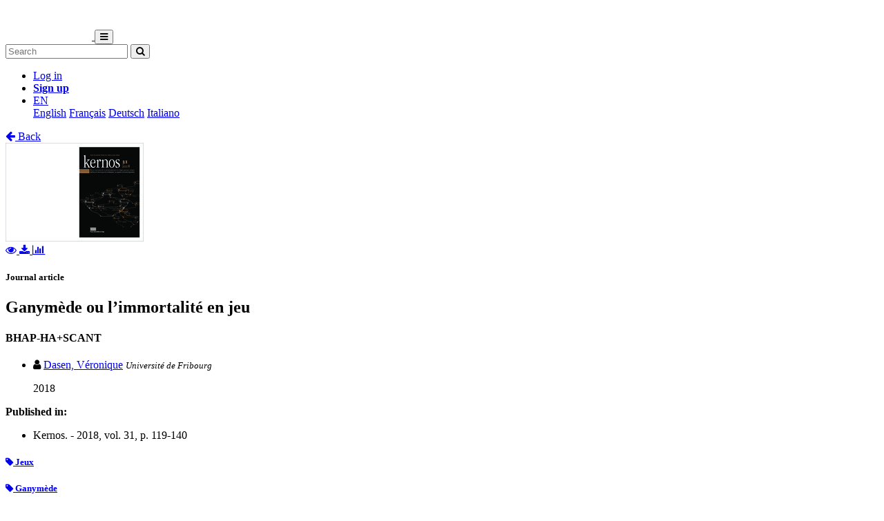

--- FILE ---
content_type: text/html; charset=utf-8
request_url: https://folia.unifr.ch/unifr/documents/307843
body_size: 7494
content:




<!DOCTYPE html>
<html 
  lang="en" dir="ltr"
>


<head>
  

<script async src="https://www.googletagmanager.com/gtag/js?id=UA-1831395-15"></script>
<script>
  window.dataLayer = window.dataLayer || [];
  function gtag() { dataLayer.push(arguments); }
  gtag('js', new Date());

  gtag('config', 'UA-1831395-15');
</script>


  <meta charset="utf-8">
  <meta http-equiv="X-UA-Compatible" content="IE=edge">
  <meta name="viewport" content="width=device-width, initial-scale=1">
  <meta name="description" content="The SONAR project aims to create a scholarly archive that collects, promotes and preserves the publications of authors affiliated with Swiss public research institutions.">
  
  
  <title>Ganymède ou l’immortalité en jeu | FOLIA - Fribourg Open Library and Archive</title>
  
  <meta name="msapplication-TileColor" content="#ffffff">
  <meta name="msapplication-TileImage" content="/static/ms-icon-144x144.png">
  <meta name="theme-color" content="#ffffff">
  <link rel="apple-touch-icon" sizes="57x57" href="/static/apple-icon-57x57.png">
  <link rel="apple-touch-icon" sizes="60x60" href="/static/apple-icon-60x60.png">
  <link rel="apple-touch-icon" sizes="72x72" href="/static/apple-icon-72x72.png">
  <link rel="apple-touch-icon" sizes="76x76" href="/static/apple-icon-76x76.png">
  <link rel="apple-touch-icon" sizes="114x114" href="/static/apple-icon-114x114.png">
  <link rel="apple-touch-icon" sizes="120x120" href="/static/apple-icon-120x120.png">
  <link rel="apple-touch-icon" sizes="144x144" href="/static/apple-icon-144x144.png">
  <link rel="apple-touch-icon" sizes="152x152" href="/static/apple-icon-152x152.png">
  <link rel="apple-touch-icon" sizes="180x180" href="/static/apple-icon-180x180.png">
  <link rel="icon" type="image/png" sizes="192x192" href="/static/android-icon-192x192.png">
  <link rel="icon" type="image/png" sizes="32x32" href="/static/favicon-32x32.png">
  <link rel="icon" type="image/png" sizes="96x96" href="/static/favicon-96x96.png">
  <link rel="icon" type="image/png" sizes="16x16" href="/static/favicon-16x16.png">
  <link rel="manifest" href="/static/manifest.json">
  <link rel="apple-touch-icon-precomposed" sizes="144x144"
    href="/static/apple-touch-icon-144-precomposed.png">
  <link rel="apple-touch-icon-precomposed" sizes="114x114"
    href="/static/apple-touch-icon-114-precomposed.png">
  <link rel="apple-touch-icon-precomposed" sizes="72x72"
    href="/static/apple-touch-icon-72-precomposed.png">
  <link rel="apple-touch-icon-precomposed" sizes="57x57"
    href="/static/apple-touch-icon-57-precomposed.png">
  <style>
    @layer bootstrap, theme, sonar-ui, primeng, utilities;
  </style>
  <link rel="stylesheet" href="/static/dist/css/unifr-theme.428bed7de6327cf8717a.css" />
  <link rel="preconnect" href="https://fonts.gstatic.com">
  <link
    href="https://fonts.googleapis.com/css2?family=Roboto+Condensed:wght@300;700&family=Roboto:wght@300;700&display=swap"
    rel="stylesheet">
  <link rel="stylesheet" href="https://cdnjs.cloudflare.com/ajax/libs/font-awesome/4.7.0/css/font-awesome.min.css"
    integrity="sha512-SfTiTlX6kk+qitfevl/7LibUOeJWlt9rbyDn92a1DqWOw9vWG2MFoays0sgObmWazO5BQPiFucnnEAjpAB+/Sw=="
    crossorigin="anonymous">
<!-- Schema.org in JSON_LD -->
<script type="application/ld+json">
  {"@type": "ScholarlyArticle", "@context": "http://schema.org/", "@id": "https://folia.unifr.ch/global/documents/307843", "name": "Ganym\u00e8de ou l\u2019immortalit\u00e9 en jeu", "abstract": "Plusieurs sc\u00e8nes de jeu du cerceau se d\u00e9roulent en contexte fun\u00e9raire sur des st\u00e8les et des l\u00e9cythes \u00e0 fond blanc en Gr\u00e8ce classique. Le sens de ces repr\u00e9sentations d\u00e9passe celui du divertissement insouciant. Le jeu du cerceau s\u2019inscrit dans un r\u00e9seau de r\u00e9f\u00e9rences qui associent le d\u00e9funt au mod\u00e8le mythique de Ganym\u00e8de. Le r\u00e9cit de l\u2019enl\u00e8vement du prince troyen sur l\u2019Olympe traduit l\u2019\u00e9motion suscit\u00e9e par la disparition des plus jeunes et l\u2019espoir d\u2019une forme d\u2019immortalisation. Sur les st\u00e8les et l\u00e9cythes \u00e0 fond blanc, l\u2019activit\u00e9 ludique devient un op\u00e9rateur m\u00e9taphorique. Le jeu du cerceau fait du d\u00e9funt un nouveau Ganym\u00e8de auquel un au-del\u00e0 bienheureux est promis.", "description": "Plusieurs sc\u00e8nes de jeu du cerceau se d\u00e9roulent en contexte fun\u00e9raire sur des st\u00e8les et des l\u00e9cythes \u00e0 fond blanc en Gr\u00e8ce classique. Le sens de ces repr\u00e9sentations d\u00e9passe celui du divertissement insouciant. Le jeu du cerceau s\u2019inscrit dans un r\u00e9seau de r\u00e9f\u00e9rences qui associent le d\u00e9funt au mod\u00e8le mythique de Ganym\u00e8de. Le r\u00e9cit de l\u2019enl\u00e8vement du prince troyen sur l\u2019Olympe traduit l\u2019\u00e9motion suscit\u00e9e par la disparition des plus jeunes et l\u2019espoir d\u2019une forme d\u2019immortalisation. Sur les st\u00e8les et l\u00e9cythes \u00e0 fond blanc, l\u2019activit\u00e9 ludique devient un op\u00e9rateur m\u00e9taphorique. Le jeu du cerceau fait du d\u00e9funt un nouveau Ganym\u00e8de auquel un au-del\u00e0 bienheureux est promis.", "inLanguage": "fre", "creator": [{"@type": "Person", "name": "Dasen, V\u00e9ronique"}], "headline": "Ganym\u00e8de ou l\u2019immortalit\u00e9 en jeu", "datePublished": "2018", "url": ["https://folia.unifr.ch/documents/307843/files/Dasen_2018_Ganymede.pdf"], "keywords": ["Jeux", "Ganym\u00e8de", "Had\u00e8s (divinit\u00e9)", "Enfance et jeunesse", "Vie future", "Rites et c\u00e9r\u00e9monies fun\u00e9raires grecs", "hoop", "game", "toy", "Ganymedes", "Hades", "childhood", "afterlife", "wheel"], "identifier": "https://folia.unifr.ch/global/documents/307843", "license": "License undefined", "image": "https://folia.unifr.ch/documents/307843/files/Dasen_2018_Ganymede-pdf.jpg", "pagination": "119-140", "pageStart": "119", "pageEnd": "140"}
</script>

<link rel="stylesheet" href="https://cdn.jsdelivr.net/npm/katex@0.16.22/dist/katex.min.css" integrity="sha384-5TcZemv2l/9On385z///+d7MSYlvIEw9FuZTIdZ14vJLqWphw7e7ZPuOiCHJcFCP" crossorigin="anonymous">
<style>
  .katex-display {
    display: inline-block !important;
    margin: 0 0.4rem 0 0 !important;
  }
</style>

<!-- Google Scholar -->
<meta name="citation_title" content="Ganymède ou l’immortalité en jeu">
<meta name="citation_language" content="fr">
<meta name="citation_publication_date" content="2018">
<meta name="citation_keywords" content="Jeux ; Ganymède ; Hadès (divinité) ; Enfance et jeunesse ; Vie future ; Rites et cérémonies funéraires grecs ; hoop ; game ; toy ; Ganymedes ; Hades ; childhood ; afterlife ; wheel">
<meta name="citation_pdf_url" content="https://folia.unifr.ch/documents/307843/files/Dasen_2018_Ganymede.pdf">
<meta name="citation_online_date" content="2018">
<meta name="citation_author" content="Dasen, Véronique">
<meta name="citation_doi" content="10.4000/kernos.2722">
<meta name="citation_abstract_html_url" content="https://folia.unifr.ch/global/documents/307843">
<meta name="citation_pages" content="119-140">
<meta name="citation_firstpage" content="119">
<meta name="citation_lastpage" content="140">
<meta name="citation_volume" content="31">
<meta name="citation_journal_title" content="Kernos">


  
  <base href="/">
  
</head>

<body 
  itemscope itemtype="http://schema.org/WebPage" data-spy="scroll" data-target=".scrollspy-target">
  <!--[if lt IE 8]>
          <p class="browserupgrade">You are using an <strong>outdated</strong> browser. Please <a href="http://browsehappy.com/">upgrade your browser</a> to improve your experience.</p>
        <![endif]-->
  <header>
    
<nav class="navbar navbar-expand-lg bg-organisation">
  <div class="container">
    
    
    <a class="navbar-brand" href="/unifr">
      
      
      
      <img src="/organisations/unifr/files/logo_unifr_hepfr.png" alt="Organisation logo" height="50"
        class="d-inline-block align-top mr-3 my-2" alt="">
      
      
    </a>
    
    <button class="ml-auto navbar-toggler" type="button" data-toggle="collapse" data-target="#navbarSupportedContent"
      aria-controls="navbarSupportedContent" aria-expanded="false" aria-label="Toggle navigation">
      <i class="fa fa-bars p-1"></i>
    </button>
    <div class="collapse navbar-collapse" id="navbarSupportedContent">
      
      
      <form
        action="/unifr/search/documents"
        class="form-inline my-2 my-lg-0 ml-lg-3">
        <input name="q" class="form-control  mr-sm-2"
          type="search" placeholder="Search" aria-label="Search"
          value="">
        <button class="btn btn-outline-light btn-sm my-2 my-sm-0" type="submit"
          aria-label="Search">
          <i class="fa fa-search"></i>
        </button>
      </form>
      
      
      <ul class="navbar-nav ml-auto">
        <li class="nav-item px-3">
          <a class="nav-link" href="/login/?next=/unifr/documents/307843" title="Log in">
            Log in
          </a>
        </li>
        
        <li class="nav-item">
          <a class="btn btn-outline-light" href="/signup/">
            <strong>Sign up</strong>
          </a>
        </li>
        
        
        <li class="nav-item dropdown pl-3">
          <a class="nav-link dropdown-toggle dropdown-toggle-custom" href="#" id="languageDropdown" role="button" data-toggle="dropdown"
            aria-haspopup="true" aria-expanded="false">
            EN
          </a>
          <div class="dropdown-menu dropdown-menu-right" aria-labelledby="languageDropdown">
            
            <a class="dropdown-item" href="/lang/en">English</a>
            
            <a class="dropdown-item" href="/lang/fr">Français</a>
            
            <a class="dropdown-item" href="/lang/de">Deutsch</a>
            
            <a class="dropdown-item" href="/lang/it">Italiano</a>
            
          </div>
        </li>
        
      </ul>
    </div>
  </div>
</nav>
    


  </header>
  <div class="container my-5"><div class="my-5"></div>







<section class="mt-3">
  <div class="mb-3">
    <a href="javascript: history.back(-1)">
      <i class="fa fa-arrow-left mr-1"></i> Back
    </a>
  </div>
  <div class="row">
    <div class="col-lg-3 text-center">
      
      <div class="mb-4">
        
<div class="text-center">
  
  

<a href="/documents/307843/preview/Dasen_2018_Ganymede.pdf" target="_self" class="previewLink" data-title="Texte intégral">
  <img src="/documents/307843/files/Dasen_2018_Ganymede-pdf.jpg" class="img-fluid" alt="Texte intégral">
</a>


  
  
  <div class="my-2">
    
    
    <a href="/documents/307843/preview/Dasen_2018_Ganymede.pdf" data-title="Texte intégral" class="previewLink">
      <i class="fa fa-eye mx-1"></i>
    </a>
    
    
    <a href="/documents/307843/files/Dasen_2018_Ganymede.pdf?download">
      <i class="fa fa-download mx-1"></i>
    </a>
    
    <a href="https://folia.unifr.ch/unifr/documents/307843#stats" class="sonar-tooltip" data-toggle="tooltip" data-placement="top" title="File downloads: 283">
      <i class="fa fa-bar-chart mx-1"></i>
    </a>
  </div>
</div>

      </div>
      

      <!-- DOCUMENT TYPE -->
      
      <h5 class="my-4">Journal article</h5>
      

      
    </div>
    <div class="col">
      <h1 class="text-primary">Ganymède ou l’immortalité en jeu</h1>
      <!-- SUBDIVISIONS -->
      
        
      <h4 class="m-0"><span class="badge badge-secondary text-light mr-1 font-weight-normal">
          BHAP-HA+SCANT
        </span></h4>

      <!-- CONTRIBUTORS Not bf:Meeting -->
      
      
      <div class="my-2">
        <ul class="list-unstyled m-0">
          
          <li class="creator ">
            

<i class="fa fa-user mr-1"></i>


<!-- contribution name -->
<a href="/unifr/search/documents?q=contribution.agent.preferred_name:Dasen,+V%C3%A9ronique"
>Dasen, Véronique</a>
<!-- meeting -->

<!-- role for person -->


<!-- affiliation -->

<small class="affiliation-tooltip" data-placement="top" title="University of Fribourg">
  <i class="text-muted">Université de Fribourg</i></small>


          </li>
          
        </ul>
        
      </div>
      

      <!-- PUBLICATION STATEMENT -->
      
      <ul class="list-unstyled my-2">
        
        
        2018
        
      </ul>
      

      <!-- EXTENT -->
      

      <!-- EDITION STATEMENT -->
      

      <!-- DISSERTATION -->
      
      

      <!-- PART OF -->
      
      <div class="d-flex flex-row mb-3">
        <!-- Type preprint (coar:c_816b): "Submitted to" other "Published in" -->
        <div class="mr-1"><strong>Published in:</strong></div>
        <div class="">
          <ul class="list-unstyled mb-0">
            
            <li>Kernos. - 2018, vol. 31, p. 119-140</li>
            
          </ul>
        </div>
      </div>
      

      <!-- ---------------------- SUBJECTS ---------------------- -->
      
      <div class="my-3">
        
        
        <h5 class="d-inline">
          <a href="/unifr/search/documents?q=subjects.label.value:%22Jeux%22">
            <span class="badge badge-secondary text-light font-weight-light">
              <i class="fa fa-tag mx-1"></i> Jeux
            </span></a>
        </h5>
        
        <h5 class="d-inline">
          <a href="/unifr/search/documents?q=subjects.label.value:%22Ganym%C3%A8de%22">
            <span class="badge badge-secondary text-light font-weight-light">
              <i class="fa fa-tag mx-1"></i> Ganymède
            </span></a>
        </h5>
        
        <h5 class="d-inline">
          <a href="/unifr/search/documents?q=subjects.label.value:%22Had%C3%A8s+(divinit%C3%A9)%22">
            <span class="badge badge-secondary text-light font-weight-light">
              <i class="fa fa-tag mx-1"></i> Hadès (divinité)
            </span></a>
        </h5>
        
        <h5 class="d-inline">
          <a href="/unifr/search/documents?q=subjects.label.value:%22Enfance+et+jeunesse%22">
            <span class="badge badge-secondary text-light font-weight-light">
              <i class="fa fa-tag mx-1"></i> Enfance et jeunesse
            </span></a>
        </h5>
        
        <h5 class="d-inline">
          <a href="/unifr/search/documents?q=subjects.label.value:%22Vie+future%22">
            <span class="badge badge-secondary text-light font-weight-light">
              <i class="fa fa-tag mx-1"></i> Vie future
            </span></a>
        </h5>
        
        <h5 class="d-inline">
          <a href="/unifr/search/documents?q=subjects.label.value:%22Rites+et+c%C3%A9r%C3%A9monies+fun%C3%A9raires+grecs%22">
            <span class="badge badge-secondary text-light font-weight-light">
              <i class="fa fa-tag mx-1"></i> Rites et cérémonies funéraires grecs
            </span></a>
        </h5>
        
        
        
        <h5 class="d-inline">
          <a href="/unifr/search/documents?q=subjects.label.value:%22hoop%22">
            <span class="badge badge-secondary text-light font-weight-light">
              <i class="fa fa-tag mx-1"></i> hoop
            </span></a>
        </h5>
        
        <h5 class="d-inline">
          <a href="/unifr/search/documents?q=subjects.label.value:%22game%22">
            <span class="badge badge-secondary text-light font-weight-light">
              <i class="fa fa-tag mx-1"></i> game
            </span></a>
        </h5>
        
        <h5 class="d-inline">
          <a href="/unifr/search/documents?q=subjects.label.value:%22toy%22">
            <span class="badge badge-secondary text-light font-weight-light">
              <i class="fa fa-tag mx-1"></i> toy
            </span></a>
        </h5>
        
        <h5 class="d-inline">
          <a href="/unifr/search/documents?q=subjects.label.value:%22Ganymedes%22">
            <span class="badge badge-secondary text-light font-weight-light">
              <i class="fa fa-tag mx-1"></i> Ganymedes
            </span></a>
        </h5>
        
        <h5 class="d-inline">
          <a href="/unifr/search/documents?q=subjects.label.value:%22Hades%22">
            <span class="badge badge-secondary text-light font-weight-light">
              <i class="fa fa-tag mx-1"></i> Hades
            </span></a>
        </h5>
        
        <h5 class="d-inline">
          <a href="/unifr/search/documents?q=subjects.label.value:%22childhood%22">
            <span class="badge badge-secondary text-light font-weight-light">
              <i class="fa fa-tag mx-1"></i> childhood
            </span></a>
        </h5>
        
        <h5 class="d-inline">
          <a href="/unifr/search/documents?q=subjects.label.value:%22afterlife%22">
            <span class="badge badge-secondary text-light font-weight-light">
              <i class="fa fa-tag mx-1"></i> afterlife
            </span></a>
        </h5>
        
        <h5 class="d-inline">
          <a href="/unifr/search/documents?q=subjects.label.value:%22wheel%22">
            <span class="badge badge-secondary text-light font-weight-light">
              <i class="fa fa-tag mx-1"></i> wheel
            </span></a>
        </h5>
        
        
      </div>
      

       <!-- ---------------------- ABSTRACT ---------------------- -->
      
      
      <div class="my-4 text-justify">
        
        <a href="#" class="abstract-lang badge badge-secondary text-light"
          data-lang="eng">English</a>
        
        <a href="#" class="abstract-lang badge badge-light text-reset"
          data-lang="fre">French</a>
        
        
        <span id="lang-eng" class="abstract-container abstract-data ">
          Several scenes of hoop rolling take place in a funerary context on steles and white figure lekythoi in the Greek classical period. The meaning of these scenes extends beyond the display of a mere entertainment. The hoop game is part of a network of references associating the deceased with the mythical model of Ganymede. The abduction of the Trojan prince expresses the emotion caused by the death of young indivuals and the hope for a form of immortalisation. On funerary steles and white figure lekythoi, play is used as a metaphorical operator. The hoop game transforms the deceased into a new Ganymede with the promise of a blessed afterlife.
        </span>
        
        <span id="lang-fre" class="abstract-container abstract-data d-none">
          Plusieurs scènes de jeu du cerceau se déroulent en contexte funéraire sur des stèles et des lécythes à fond blanc en Grèce classique. Le sens de ces représentations dépasse celui du divertissement insouciant. Le jeu du cerceau s’inscrit dans un réseau de références qui associent le défunt au modèle mythique de Ganymède. Le récit de l’enlèvement du prince troyen sur l’Olympe traduit l’émotion suscitée par la disparition des plus jeunes et l’espoir d’une forme d’immortalisation. Sur les stèles et lécythes à fond blanc, l’activité ludique devient un opérateur métaphorique. Le jeu du cerceau fait du défunt un nouveau Ganymède auquel un au-delà bienheureux est promis.
        </span>
        
      </div>
      

      <!-- ---------------------- ADDITIONAL INFOS / FIELDS ---------------------- -->
      <dl class="row mb-0">
        <!-- PROJECTS -->
        

        <!-- COLLECTIONS -->
        

        <!-- CUSTOM FIELDS -->
        
        
        <dt class="col-lg-3">
          
          
          Faculty
          
        </dt>
        <dd class="col-lg-9">Faculté des lettres et des sciences humaines</dd>
        
        
        
        <dt class="col-lg-3">
          
          
          Department
          
        </dt>
        <dd class="col-lg-9">Département d&#39;histoire de l&#39;art et d&#39;archéologie</dd>
        
        
        
        

        <!-- LANGUAGE -->
        
        <dt class="col-lg-3">
          Language
        </dt>
        <dd class="col-lg-9">
          <ul class="list-unstyled mb-0">
            
            <li>
              French
            </li>
            
          </ul>
        </dd>
        

        <!-- CONTRIBUTIONS -> TYPE: bf:Meeting -->
        
        

        <!-- CONTENT NOTE -->
        

        <!-- CLASSIFICATION -->
        
        <dt class="col-lg-3">
          Classification
        </dt>
        <dd class="col-lg-9">
          
              <a href="/unifr/search/documents?q=classification.classificationPortion:%22902%22">
                
                  Archeology
                
              </a>
            
          
        </dd>
        

        <!-- OTHER EDITION -->
        
          


        

        <!-- RELATED TO -->
        
          


        

        <!-- SERIES -->
        

        <!-- NOTES -->
        

        <!-- OTHER MATERIAL CHARACTERISTICS -->
        


        <!-- ADDITIONAL MATERIALS -->
        

        <!-- LICENSE -->
        
        <dt class="col-lg-3">
          License
        </dt>
        <dd class="col-lg-9">
          <div class="d-flex flex-column">
            <div class="d-flex">
              License undefined
              
            </div>
            
          </div>
        </dd>
        

        <!-- OA STATUS -->
        

        <!-- IDENTIFIED BY -->
        
        <dt class="col-lg-3">
          Identifiers
        </dt>
        <dd class="col-lg-9">
          <ul class="list-unstyled mb-0">
            
            <li>
              


  
  
    
  



  <span class="badge badge-secondary text-light mr-1">RERO DOC</span>
  
    
      324613
    
  




            </li>
            
            <li>
              


  
  
    
    



  <span class="badge badge-secondary text-light mr-1">DOI</span>
  
    <a href="https://doi.org/10.4000/kernos.2722" title="External link" target="_blank">10.4000/kernos.2722</a>
  




            </li>
            
          </ul>
        </dd>
        

        <!-- PERMALINK -->
        
        <dt class="col-lg-3">
          Persistent URL
        </dt>
        <dd class="col-lg-9 text-truncate">
          <a href="https://folia.unifr.ch/unifr/documents/307843">https://folia.unifr.ch/unifr/documents/307843</a>
        </dd>
      </dl>
    </div>
  </div>

  

  <!-- Statistics -->
  <h5 id="stats" class="mt-5">Statistics</h5>
  <hr class="mb-4 mt-0" />
  <div class="row">
    <div class="col">
      <strong>Document views:</strong> 193
      <strong class="mt-2 d-block">File downloads:</strong>
      <ul>
        
        <li>
          
            <span class="sonar-tooltip" title="Dasen_2018_Ganymede.pdf">Texte intégral:</span> 283
          
        </li>
        
      </ul>
    </div>
  </div>

  <!-- Preview modal -->
  <div class="modal fade" id="previewModal" tabindex="-1" role="dialog" aria-hidden="true">
    <div class="modal-dialog modal-lg" role="document">
      <div class="modal-content">
        <div class="modal-header">
          <h5 class="modal-title" id="preview-title">Preview</h5>
          <button type="button" class="close" data-dismiss="modal" aria-label="Close">
            <span aria-hidden="true">&times;</span>
          </button>
        </div>
        <div class="modal-body">
          <iframe class="preview-iframe" id="preview-iframe" width="100%" height="800" src=""
            style="border: none;"></iframe>
        </div>
      </div>
    </div>
  </div>
</section>
  </div>

  


<footer id="footer" class="mt-5">
  <div class="container">
    
    <div class="row justify-content-center align-items-center bg-light">
      <div class="col py-4 py-lg-5 text-center text-lg-left">
        <div class="d-lg-flex flex-row">
          <p><a href="/unifr/help/">Help &amp; documentation</a>&nbsp;&nbsp;|&nbsp;&nbsp;<a href="https://webapps.unifr.ch/folia">Upload Articles to FOLIA</a>&nbsp;&nbsp;|&nbsp;&nbsp;<a href="https://www.unifr.ch/researcher/en/openscience/open-access/contact.html">Contact</a></p>
        </div>
      </div>
    </div>
    
    <div class="row justify-content-center align-items-center mt-2">
      <div class="col text-center p-0">
        <div class="d-lg-flex flex-row">
          <div class="col-lg text-center text-lg-right">
            Powered by <a href="https://www.rero.ch/produits/sonar" target="_blank">SONAR</a> &
            <a href="https://inveniosoftware.org/" target="_blank">Invenio</a> |
            <a href="https://github.com/rero/sonar/releases/tag/v1.12.3" target="_blank" rel="noopener">v1.12.3</a> |
            <a href="https://www.rero.ch/legal/privacy/declaration_protection_donnees_SONAR.pdf" target="_blank">Privacy policy</a>
          </div>
        </div>
      </div>
    </div>
  </div>
</footer>
<script defer src="https://cdn.jsdelivr.net/npm/katex@0.16.22/dist/katex.min.js" integrity="sha384-cMkvdD8LoxVzGF/RPUKAcvmm49FQ0oxwDF3BGKtDXcEc+T1b2N+teh/OJfpU0jr6" crossorigin="anonymous"></script>
<script defer src="https://cdn.jsdelivr.net/npm/katex@0.16.22/dist/contrib/auto-render.min.js" integrity="sha384-hCXGrW6PitJEwbkoStFjeJxv+fSOOQKOPbJxSfM6G5sWZjAyWhXiTIIAmQqnlLlh" crossorigin="anonymous"></script>
<script>
  document.addEventListener("DOMContentLoaded", function() {
      renderMathInElement(document.body);
  });
</script>
<script src="https://cdnjs.cloudflare.com/ajax/libs/popper.js/1.16.1/umd/popper.min.js"
  integrity="sha512-ubuT8Z88WxezgSqf3RLuNi5lmjstiJcyezx34yIU2gAHonIi27Na7atqzUZCOoY4CExaoFumzOsFQ2Ch+I/HCw=="
  crossorigin="anonymous" referrerpolicy="no-referrer"></script>
<script src="https://code.jquery.com/jquery-3.5.1.slim.min.js"
  integrity="sha256-4+XzXVhsDmqanXGHaHvgh1gMQKX40OUvDEBTu8JcmNs=" crossorigin="anonymous"></script>
<script src="https://stackpath.bootstrapcdn.com/bootstrap/4.5.2/js/bootstrap.min.js"></script>
<script>
  $(document).ready(function () {
    var $iframe = $('#preview-iframe');
    var $previewTitle = $('#preview-title');

    $('.previewLink').click(function (event) {
      event.preventDefault();
      var link = $(this).attr('href')

      if (link !== $iframe.attr('src')) {
        $iframe.attr('src', $(this).attr('href'));
        $previewTitle.text($(this).data('title'));
      }

      $('#previewModal').modal('show')
    });

    $('.affiliation-tooltip').tooltip();
    $(".sonar-tooltip").tooltip();

    // Show all contributors
    $('#show-more-contributors').click(function (event) {
      event.preventDefault();
      $('li.creator.d-none').removeClass('d-none');
      $(this).remove();
    });

    $('.abstract-lang').click(function (event) {
      event.preventDefault();
      $('.abstract-container').addClass('d-none');
      var id = '#lang-' + $(this).data('lang');
      $(id).removeClass('d-none');
      $('.abstract-lang').removeClass().addClass('abstract-lang badge badge-light text-reset');
      $(this).removeClass().addClass('abstract-lang badge badge-secondary text-light');
    });
  });
</script>

</body>

</html>